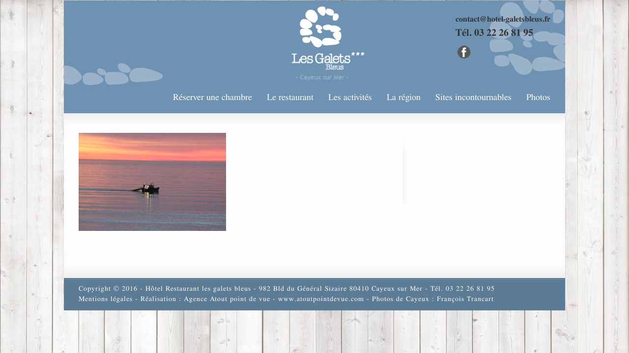

--- FILE ---
content_type: text/html; charset=UTF-8
request_url: https://www.hotel-cayeux-baiedesomme.fr/hotel-restaurant-galets-bleus/hotel-galets-bleus-cayeux20-2/
body_size: 6266
content:
<!DOCTYPE html>
<!--[if lt IE 7]>      <html class="no-js lt-ie9 lt-ie8 lt-ie7" lang="fr-FR"> <![endif]-->
<!--[if IE 7]>         <html class="no-js lt-ie9 lt-ie8" lang="fr-FR"> <![endif]-->
<!--[if IE 8]>         <html class="no-js lt-ie9" lang="fr-FR"> <![endif]-->
<!--[if gt IE 8]><!--> <html class="no-js" lang="fr-FR"> <!--<![endif]-->
<head>
<meta charset="UTF-8" />
<!--[if IE]>
<meta http-equiv="X-UA-Compatible" content="IE=edge,chrome=1" />
<![endif]-->
<meta name="viewport" content="width=device-width, minimum-scale=1.0, initial-scale=1.0, user-scalable=no" />
<link rel="apple-touch-icon" sizes="144x144" href="https://www.hotel-cayeux-baiedesomme.fr/wp-content/themes/striking_r/images/apple-touch-icon.png" />
<link rel="apple-touch-icon-precomposed" sizes="144x144" href="https://www.hotel-cayeux-baiedesomme.fr/wp-content/themes/striking_r/images/apple-touch-icon-precomposed.png" />
<!-- Feeds and Pingback -->
<link rel="profile" href="http://gmpg.org/xfn/11" />
<link rel="alternate" type="application/rss+xml" title="Hôtel les galets bleus RSS2 Feed" href="https://www.hotel-cayeux-baiedesomme.fr/feed/" />
<link rel="pingback" href="https://www.hotel-cayeux-baiedesomme.fr/xmlrpc.php" />
<meta name='robots' content='index, follow, max-image-preview:large, max-snippet:-1, max-video-preview:-1' />

	<!-- This site is optimized with the Yoast SEO plugin v20.3 - https://yoast.com/wordpress/plugins/seo/ -->
	<link rel="canonical" href="https://www.hotel-cayeux-baiedesomme.fr/hotel-restaurant-galets-bleus/hotel-galets-bleus-cayeux20-2/" />
	<meta property="og:locale" content="fr_FR" />
	<meta property="og:type" content="article" />
	<meta property="og:title" content="Hotel-Galets-Bleus-Cayeux20 - Hôtel les galets bleus" />
	<meta property="og:url" content="https://www.hotel-cayeux-baiedesomme.fr/hotel-restaurant-galets-bleus/hotel-galets-bleus-cayeux20-2/" />
	<meta property="og:site_name" content="Hôtel les galets bleus" />
	<meta property="article:publisher" content="https://www.facebook.com/Les-Galets-Bleus-463708197172645/?fref=ts" />
	<meta property="og:image" content="https://www.hotel-cayeux-baiedesomme.fr/hotel-restaurant-galets-bleus/hotel-galets-bleus-cayeux20-2" />
	<meta property="og:image:width" content="1500" />
	<meta property="og:image:height" content="1000" />
	<meta property="og:image:type" content="image/jpeg" />
	<meta name="twitter:card" content="summary_large_image" />
	<script type="application/ld+json" class="yoast-schema-graph">{"@context":"https://schema.org","@graph":[{"@type":"WebPage","@id":"https://www.hotel-cayeux-baiedesomme.fr/hotel-restaurant-galets-bleus/hotel-galets-bleus-cayeux20-2/","url":"https://www.hotel-cayeux-baiedesomme.fr/hotel-restaurant-galets-bleus/hotel-galets-bleus-cayeux20-2/","name":"Hotel-Galets-Bleus-Cayeux20 - Hôtel les galets bleus","isPartOf":{"@id":"https://www.hotel-cayeux-baiedesomme.fr/#website"},"primaryImageOfPage":{"@id":"https://www.hotel-cayeux-baiedesomme.fr/hotel-restaurant-galets-bleus/hotel-galets-bleus-cayeux20-2/#primaryimage"},"image":{"@id":"https://www.hotel-cayeux-baiedesomme.fr/hotel-restaurant-galets-bleus/hotel-galets-bleus-cayeux20-2/#primaryimage"},"thumbnailUrl":"https://www.hotel-cayeux-baiedesomme.fr/wp-content/uploads/Hotel-Galets-Bleus-Cayeux20-1.jpg","datePublished":"2023-02-21T18:10:58+00:00","dateModified":"2023-02-21T18:10:58+00:00","breadcrumb":{"@id":"https://www.hotel-cayeux-baiedesomme.fr/hotel-restaurant-galets-bleus/hotel-galets-bleus-cayeux20-2/#breadcrumb"},"inLanguage":"fr-FR","potentialAction":[{"@type":"ReadAction","target":["https://www.hotel-cayeux-baiedesomme.fr/hotel-restaurant-galets-bleus/hotel-galets-bleus-cayeux20-2/"]}]},{"@type":"ImageObject","inLanguage":"fr-FR","@id":"https://www.hotel-cayeux-baiedesomme.fr/hotel-restaurant-galets-bleus/hotel-galets-bleus-cayeux20-2/#primaryimage","url":"https://www.hotel-cayeux-baiedesomme.fr/wp-content/uploads/Hotel-Galets-Bleus-Cayeux20-1.jpg","contentUrl":"https://www.hotel-cayeux-baiedesomme.fr/wp-content/uploads/Hotel-Galets-Bleus-Cayeux20-1.jpg","width":1500,"height":1000},{"@type":"BreadcrumbList","@id":"https://www.hotel-cayeux-baiedesomme.fr/hotel-restaurant-galets-bleus/hotel-galets-bleus-cayeux20-2/#breadcrumb","itemListElement":[{"@type":"ListItem","position":1,"name":"Accueil","item":"https://www.hotel-cayeux-baiedesomme.fr/"},{"@type":"ListItem","position":2,"name":"Hôtel restaurant les galets bleus","item":"https://www.hotel-cayeux-baiedesomme.fr/"},{"@type":"ListItem","position":3,"name":"Hotel-Galets-Bleus-Cayeux20"}]},{"@type":"WebSite","@id":"https://www.hotel-cayeux-baiedesomme.fr/#website","url":"https://www.hotel-cayeux-baiedesomme.fr/","name":"Hôtel les galets bleus","description":"Cayeux sur Mer","potentialAction":[{"@type":"SearchAction","target":{"@type":"EntryPoint","urlTemplate":"https://www.hotel-cayeux-baiedesomme.fr/?s={search_term_string}"},"query-input":"required name=search_term_string"}],"inLanguage":"fr-FR"}]}</script>
	<!-- / Yoast SEO plugin. -->


<link rel="alternate" type="application/rss+xml" title="Hôtel les galets bleus &raquo; Flux" href="https://www.hotel-cayeux-baiedesomme.fr/feed/" />
<link rel="alternate" type="application/rss+xml" title="Hôtel les galets bleus &raquo; Flux des commentaires" href="https://www.hotel-cayeux-baiedesomme.fr/comments/feed/" />
<script type="text/javascript">
window._wpemojiSettings = {"baseUrl":"https:\/\/s.w.org\/images\/core\/emoji\/14.0.0\/72x72\/","ext":".png","svgUrl":"https:\/\/s.w.org\/images\/core\/emoji\/14.0.0\/svg\/","svgExt":".svg","source":{"concatemoji":"https:\/\/www.hotel-cayeux-baiedesomme.fr\/wp-includes\/js\/wp-emoji-release.min.js?ver=6.1.9"}};
/*! This file is auto-generated */
!function(e,a,t){var n,r,o,i=a.createElement("canvas"),p=i.getContext&&i.getContext("2d");function s(e,t){var a=String.fromCharCode,e=(p.clearRect(0,0,i.width,i.height),p.fillText(a.apply(this,e),0,0),i.toDataURL());return p.clearRect(0,0,i.width,i.height),p.fillText(a.apply(this,t),0,0),e===i.toDataURL()}function c(e){var t=a.createElement("script");t.src=e,t.defer=t.type="text/javascript",a.getElementsByTagName("head")[0].appendChild(t)}for(o=Array("flag","emoji"),t.supports={everything:!0,everythingExceptFlag:!0},r=0;r<o.length;r++)t.supports[o[r]]=function(e){if(p&&p.fillText)switch(p.textBaseline="top",p.font="600 32px Arial",e){case"flag":return s([127987,65039,8205,9895,65039],[127987,65039,8203,9895,65039])?!1:!s([55356,56826,55356,56819],[55356,56826,8203,55356,56819])&&!s([55356,57332,56128,56423,56128,56418,56128,56421,56128,56430,56128,56423,56128,56447],[55356,57332,8203,56128,56423,8203,56128,56418,8203,56128,56421,8203,56128,56430,8203,56128,56423,8203,56128,56447]);case"emoji":return!s([129777,127995,8205,129778,127999],[129777,127995,8203,129778,127999])}return!1}(o[r]),t.supports.everything=t.supports.everything&&t.supports[o[r]],"flag"!==o[r]&&(t.supports.everythingExceptFlag=t.supports.everythingExceptFlag&&t.supports[o[r]]);t.supports.everythingExceptFlag=t.supports.everythingExceptFlag&&!t.supports.flag,t.DOMReady=!1,t.readyCallback=function(){t.DOMReady=!0},t.supports.everything||(n=function(){t.readyCallback()},a.addEventListener?(a.addEventListener("DOMContentLoaded",n,!1),e.addEventListener("load",n,!1)):(e.attachEvent("onload",n),a.attachEvent("onreadystatechange",function(){"complete"===a.readyState&&t.readyCallback()})),(e=t.source||{}).concatemoji?c(e.concatemoji):e.wpemoji&&e.twemoji&&(c(e.twemoji),c(e.wpemoji)))}(window,document,window._wpemojiSettings);
</script>
<style type="text/css">
img.wp-smiley,
img.emoji {
	display: inline !important;
	border: none !important;
	box-shadow: none !important;
	height: 1em !important;
	width: 1em !important;
	margin: 0 0.07em !important;
	vertical-align: -0.1em !important;
	background: none !important;
	padding: 0 !important;
}
</style>
	<link rel='stylesheet' id='wp-block-library-css' href='https://www.hotel-cayeux-baiedesomme.fr/wp-includes/css/dist/block-library/style.min.css?ver=6.1.9' type='text/css' media='all' />
<link rel='stylesheet' id='classic-theme-styles-css' href='https://www.hotel-cayeux-baiedesomme.fr/wp-includes/css/classic-themes.min.css?ver=1' type='text/css' media='all' />
<style id='global-styles-inline-css' type='text/css'>
body{--wp--preset--color--black: #000000;--wp--preset--color--cyan-bluish-gray: #abb8c3;--wp--preset--color--white: #ffffff;--wp--preset--color--pale-pink: #f78da7;--wp--preset--color--vivid-red: #cf2e2e;--wp--preset--color--luminous-vivid-orange: #ff6900;--wp--preset--color--luminous-vivid-amber: #fcb900;--wp--preset--color--light-green-cyan: #7bdcb5;--wp--preset--color--vivid-green-cyan: #00d084;--wp--preset--color--pale-cyan-blue: #8ed1fc;--wp--preset--color--vivid-cyan-blue: #0693e3;--wp--preset--color--vivid-purple: #9b51e0;--wp--preset--gradient--vivid-cyan-blue-to-vivid-purple: linear-gradient(135deg,rgba(6,147,227,1) 0%,rgb(155,81,224) 100%);--wp--preset--gradient--light-green-cyan-to-vivid-green-cyan: linear-gradient(135deg,rgb(122,220,180) 0%,rgb(0,208,130) 100%);--wp--preset--gradient--luminous-vivid-amber-to-luminous-vivid-orange: linear-gradient(135deg,rgba(252,185,0,1) 0%,rgba(255,105,0,1) 100%);--wp--preset--gradient--luminous-vivid-orange-to-vivid-red: linear-gradient(135deg,rgba(255,105,0,1) 0%,rgb(207,46,46) 100%);--wp--preset--gradient--very-light-gray-to-cyan-bluish-gray: linear-gradient(135deg,rgb(238,238,238) 0%,rgb(169,184,195) 100%);--wp--preset--gradient--cool-to-warm-spectrum: linear-gradient(135deg,rgb(74,234,220) 0%,rgb(151,120,209) 20%,rgb(207,42,186) 40%,rgb(238,44,130) 60%,rgb(251,105,98) 80%,rgb(254,248,76) 100%);--wp--preset--gradient--blush-light-purple: linear-gradient(135deg,rgb(255,206,236) 0%,rgb(152,150,240) 100%);--wp--preset--gradient--blush-bordeaux: linear-gradient(135deg,rgb(254,205,165) 0%,rgb(254,45,45) 50%,rgb(107,0,62) 100%);--wp--preset--gradient--luminous-dusk: linear-gradient(135deg,rgb(255,203,112) 0%,rgb(199,81,192) 50%,rgb(65,88,208) 100%);--wp--preset--gradient--pale-ocean: linear-gradient(135deg,rgb(255,245,203) 0%,rgb(182,227,212) 50%,rgb(51,167,181) 100%);--wp--preset--gradient--electric-grass: linear-gradient(135deg,rgb(202,248,128) 0%,rgb(113,206,126) 100%);--wp--preset--gradient--midnight: linear-gradient(135deg,rgb(2,3,129) 0%,rgb(40,116,252) 100%);--wp--preset--duotone--dark-grayscale: url('#wp-duotone-dark-grayscale');--wp--preset--duotone--grayscale: url('#wp-duotone-grayscale');--wp--preset--duotone--purple-yellow: url('#wp-duotone-purple-yellow');--wp--preset--duotone--blue-red: url('#wp-duotone-blue-red');--wp--preset--duotone--midnight: url('#wp-duotone-midnight');--wp--preset--duotone--magenta-yellow: url('#wp-duotone-magenta-yellow');--wp--preset--duotone--purple-green: url('#wp-duotone-purple-green');--wp--preset--duotone--blue-orange: url('#wp-duotone-blue-orange');--wp--preset--font-size--small: 13px;--wp--preset--font-size--medium: 20px;--wp--preset--font-size--large: 36px;--wp--preset--font-size--x-large: 42px;--wp--preset--spacing--20: 0.44rem;--wp--preset--spacing--30: 0.67rem;--wp--preset--spacing--40: 1rem;--wp--preset--spacing--50: 1.5rem;--wp--preset--spacing--60: 2.25rem;--wp--preset--spacing--70: 3.38rem;--wp--preset--spacing--80: 5.06rem;}:where(.is-layout-flex){gap: 0.5em;}body .is-layout-flow > .alignleft{float: left;margin-inline-start: 0;margin-inline-end: 2em;}body .is-layout-flow > .alignright{float: right;margin-inline-start: 2em;margin-inline-end: 0;}body .is-layout-flow > .aligncenter{margin-left: auto !important;margin-right: auto !important;}body .is-layout-constrained > .alignleft{float: left;margin-inline-start: 0;margin-inline-end: 2em;}body .is-layout-constrained > .alignright{float: right;margin-inline-start: 2em;margin-inline-end: 0;}body .is-layout-constrained > .aligncenter{margin-left: auto !important;margin-right: auto !important;}body .is-layout-constrained > :where(:not(.alignleft):not(.alignright):not(.alignfull)){max-width: var(--wp--style--global--content-size);margin-left: auto !important;margin-right: auto !important;}body .is-layout-constrained > .alignwide{max-width: var(--wp--style--global--wide-size);}body .is-layout-flex{display: flex;}body .is-layout-flex{flex-wrap: wrap;align-items: center;}body .is-layout-flex > *{margin: 0;}:where(.wp-block-columns.is-layout-flex){gap: 2em;}.has-black-color{color: var(--wp--preset--color--black) !important;}.has-cyan-bluish-gray-color{color: var(--wp--preset--color--cyan-bluish-gray) !important;}.has-white-color{color: var(--wp--preset--color--white) !important;}.has-pale-pink-color{color: var(--wp--preset--color--pale-pink) !important;}.has-vivid-red-color{color: var(--wp--preset--color--vivid-red) !important;}.has-luminous-vivid-orange-color{color: var(--wp--preset--color--luminous-vivid-orange) !important;}.has-luminous-vivid-amber-color{color: var(--wp--preset--color--luminous-vivid-amber) !important;}.has-light-green-cyan-color{color: var(--wp--preset--color--light-green-cyan) !important;}.has-vivid-green-cyan-color{color: var(--wp--preset--color--vivid-green-cyan) !important;}.has-pale-cyan-blue-color{color: var(--wp--preset--color--pale-cyan-blue) !important;}.has-vivid-cyan-blue-color{color: var(--wp--preset--color--vivid-cyan-blue) !important;}.has-vivid-purple-color{color: var(--wp--preset--color--vivid-purple) !important;}.has-black-background-color{background-color: var(--wp--preset--color--black) !important;}.has-cyan-bluish-gray-background-color{background-color: var(--wp--preset--color--cyan-bluish-gray) !important;}.has-white-background-color{background-color: var(--wp--preset--color--white) !important;}.has-pale-pink-background-color{background-color: var(--wp--preset--color--pale-pink) !important;}.has-vivid-red-background-color{background-color: var(--wp--preset--color--vivid-red) !important;}.has-luminous-vivid-orange-background-color{background-color: var(--wp--preset--color--luminous-vivid-orange) !important;}.has-luminous-vivid-amber-background-color{background-color: var(--wp--preset--color--luminous-vivid-amber) !important;}.has-light-green-cyan-background-color{background-color: var(--wp--preset--color--light-green-cyan) !important;}.has-vivid-green-cyan-background-color{background-color: var(--wp--preset--color--vivid-green-cyan) !important;}.has-pale-cyan-blue-background-color{background-color: var(--wp--preset--color--pale-cyan-blue) !important;}.has-vivid-cyan-blue-background-color{background-color: var(--wp--preset--color--vivid-cyan-blue) !important;}.has-vivid-purple-background-color{background-color: var(--wp--preset--color--vivid-purple) !important;}.has-black-border-color{border-color: var(--wp--preset--color--black) !important;}.has-cyan-bluish-gray-border-color{border-color: var(--wp--preset--color--cyan-bluish-gray) !important;}.has-white-border-color{border-color: var(--wp--preset--color--white) !important;}.has-pale-pink-border-color{border-color: var(--wp--preset--color--pale-pink) !important;}.has-vivid-red-border-color{border-color: var(--wp--preset--color--vivid-red) !important;}.has-luminous-vivid-orange-border-color{border-color: var(--wp--preset--color--luminous-vivid-orange) !important;}.has-luminous-vivid-amber-border-color{border-color: var(--wp--preset--color--luminous-vivid-amber) !important;}.has-light-green-cyan-border-color{border-color: var(--wp--preset--color--light-green-cyan) !important;}.has-vivid-green-cyan-border-color{border-color: var(--wp--preset--color--vivid-green-cyan) !important;}.has-pale-cyan-blue-border-color{border-color: var(--wp--preset--color--pale-cyan-blue) !important;}.has-vivid-cyan-blue-border-color{border-color: var(--wp--preset--color--vivid-cyan-blue) !important;}.has-vivid-purple-border-color{border-color: var(--wp--preset--color--vivid-purple) !important;}.has-vivid-cyan-blue-to-vivid-purple-gradient-background{background: var(--wp--preset--gradient--vivid-cyan-blue-to-vivid-purple) !important;}.has-light-green-cyan-to-vivid-green-cyan-gradient-background{background: var(--wp--preset--gradient--light-green-cyan-to-vivid-green-cyan) !important;}.has-luminous-vivid-amber-to-luminous-vivid-orange-gradient-background{background: var(--wp--preset--gradient--luminous-vivid-amber-to-luminous-vivid-orange) !important;}.has-luminous-vivid-orange-to-vivid-red-gradient-background{background: var(--wp--preset--gradient--luminous-vivid-orange-to-vivid-red) !important;}.has-very-light-gray-to-cyan-bluish-gray-gradient-background{background: var(--wp--preset--gradient--very-light-gray-to-cyan-bluish-gray) !important;}.has-cool-to-warm-spectrum-gradient-background{background: var(--wp--preset--gradient--cool-to-warm-spectrum) !important;}.has-blush-light-purple-gradient-background{background: var(--wp--preset--gradient--blush-light-purple) !important;}.has-blush-bordeaux-gradient-background{background: var(--wp--preset--gradient--blush-bordeaux) !important;}.has-luminous-dusk-gradient-background{background: var(--wp--preset--gradient--luminous-dusk) !important;}.has-pale-ocean-gradient-background{background: var(--wp--preset--gradient--pale-ocean) !important;}.has-electric-grass-gradient-background{background: var(--wp--preset--gradient--electric-grass) !important;}.has-midnight-gradient-background{background: var(--wp--preset--gradient--midnight) !important;}.has-small-font-size{font-size: var(--wp--preset--font-size--small) !important;}.has-medium-font-size{font-size: var(--wp--preset--font-size--medium) !important;}.has-large-font-size{font-size: var(--wp--preset--font-size--large) !important;}.has-x-large-font-size{font-size: var(--wp--preset--font-size--x-large) !important;}
.wp-block-navigation a:where(:not(.wp-element-button)){color: inherit;}
:where(.wp-block-columns.is-layout-flex){gap: 2em;}
.wp-block-pullquote{font-size: 1.5em;line-height: 1.6;}
</style>
<link rel='stylesheet' id='theme-style-css' href='https://www.hotel-cayeux-baiedesomme.fr/wp-content/themes/striking_r/css/screen.min.css?ver=6.1.9' type='text/css' media='all' />
<link rel='stylesheet' id='theme-icons-awesome-css' href='https://www.hotel-cayeux-baiedesomme.fr/wp-content/themes/striking_r/icons/awesome/css/font-awesome.min.css?ver=6.1.9' type='text/css' media='all' />
<link rel='stylesheet' id='theme-responsive-css' href='https://www.hotel-cayeux-baiedesomme.fr/wp-content/themes/striking_r/css/responsive.min.css?ver=6.1.9' type='text/css' media='all' />
<link rel='stylesheet' id='theme-skin-css' href='https://www.hotel-cayeux-baiedesomme.fr/wp-content/uploads/strikingr/skin.css?ver=1768893936' type='text/css' media='all' />
<link rel='stylesheet' id='theme-child-style-css' href='https://www.hotel-cayeux-baiedesomme.fr/wp-content/themes/strikingr-child/style.css?ver=6.1.9' type='text/css' media='all' />
<script type='text/javascript' src='https://www.hotel-cayeux-baiedesomme.fr/wp-includes/js/jquery/jquery.min.js?ver=3.6.1' id='jquery-core-js'></script>
<script type='text/javascript' src='https://www.hotel-cayeux-baiedesomme.fr/wp-includes/js/jquery/jquery-migrate.min.js?ver=3.3.2' id='jquery-migrate-js'></script>
<script type='text/javascript' src='https://www.hotel-cayeux-baiedesomme.fr/wp-content/themes/striking_r/js/jquery.fancybox.min.js?ver=2.1.5' id='jquery-fancybox-js'></script>
<script type='text/javascript' src='https://www.hotel-cayeux-baiedesomme.fr/wp-content/themes/striking_r/js/custom.combine.js?ver=6.1.9' id='custom-js-js'></script>
<link rel="https://api.w.org/" href="https://www.hotel-cayeux-baiedesomme.fr/wp-json/" /><link rel="alternate" type="application/json" href="https://www.hotel-cayeux-baiedesomme.fr/wp-json/wp/v2/media/1268" /><link rel="EditURI" type="application/rsd+xml" title="RSD" href="https://www.hotel-cayeux-baiedesomme.fr/xmlrpc.php?rsd" />
<link rel="wlwmanifest" type="application/wlwmanifest+xml" href="https://www.hotel-cayeux-baiedesomme.fr/wp-includes/wlwmanifest.xml" />
<meta name="generator" content="WordPress 6.1.9" />
<link rel='shortlink' href='https://www.hotel-cayeux-baiedesomme.fr/?p=1268' />
<link rel="alternate" type="application/json+oembed" href="https://www.hotel-cayeux-baiedesomme.fr/wp-json/oembed/1.0/embed?url=https%3A%2F%2Fwww.hotel-cayeux-baiedesomme.fr%2Fhotel-restaurant-galets-bleus%2Fhotel-galets-bleus-cayeux20-2%2F" />
<link rel="alternate" type="text/xml+oembed" href="https://www.hotel-cayeux-baiedesomme.fr/wp-json/oembed/1.0/embed?url=https%3A%2F%2Fwww.hotel-cayeux-baiedesomme.fr%2Fhotel-restaurant-galets-bleus%2Fhotel-galets-bleus-cayeux20-2%2F&#038;format=xml" />
<script type="text/javascript">
var image_url='https://www.hotel-cayeux-baiedesomme.fr/wp-content/themes/striking_r/images';
var theme_url='https://www.hotel-cayeux-baiedesomme.fr/wp-content/themes/striking_r';
var responsve_image_resize=true;
var fancybox_options = {
	skin : 'theme',
	title_type : 'float',
	width : 800,
	height : 600,
	autoSize: true,
	autoWidth: false,
	autoHeight: false,
	fitToView : true,
	aspectRatio: false,
	arrows: true,
	closeBtn: true,
	closeClick: false,
	nextClick: false,
	autoPlay: false,
	playSpeed: 3000,
	preload: 3,
	loop: true,
	thumbnail : true,
	thumbnail_width : 50,
	thumbnail_height : 50,
	thumbnail_position: 'bottom'
};
var pie_progress_bar_color = "rgba(110,146,178,1)",
	pie_progress_track_color = "#e5e5e5";
var nav2select_indentString = "–";
var nav2select_defaultText = "Navigate to...";
</script>
<meta name="generator" content="Elementor 3.14.1; features: e_dom_optimization, e_optimized_assets_loading, e_optimized_css_loading, a11y_improvements, additional_custom_breakpoints; settings: css_print_method-external, google_font-enabled, font_display-swap">

<!--[if IE 6 ]>
	<link href="https://www.hotel-cayeux-baiedesomme.fr/wp-content/themes/striking_r/css/ie6.css" media="screen" rel="stylesheet" type="text/css">
	<script type="text/javascript" src="https://www.hotel-cayeux-baiedesomme.fr/wp-content/themes/striking_r/js/dd_belatedpng-min.js"></script>
	<script type="text/javascript" src="https://www.hotel-cayeux-baiedesomme.fr/wp-content/themes/striking_r/js/ie6.js"></script>
<![endif]-->
<!--[if IE 7 ]>
<link href="https://www.hotel-cayeux-baiedesomme.fr/wp-content/themes/striking_r/css/ie7.css" media="screen" rel="stylesheet" type="text/css">
<![endif]-->
<!--[if IE 8 ]>
<link href="https://www.hotel-cayeux-baiedesomme.fr/wp-content/themes/striking_r/css/ie8.css" media="screen" rel="stylesheet" type="text/css">
<![endif]-->
<!--[if IE]>
	<script type="text/javascript" src="https://www.hotel-cayeux-baiedesomme.fr/wp-content/themes/striking_r/js/html5shiv.js"></script>
<![endif]-->
<!-- Make IE8 and below responsive by adding CSS3 MediaQuery support -->
<!--[if lt IE 9]>
  <script type='text/javascript' src='https://www.hotel-cayeux-baiedesomme.fr/wp-content/themes/striking_r/js/css3-mediaqueries.js'></script> 
<![endif]-->
</head>
<body class="attachment attachment-template-default attachmentid-1268 attachment-jpeg scroll-to-top scroll-to-top-circle responsive box-layout has-shadow shadow-dark has-gradient  no-featured-header elementor-default elementor-kit-937">
<div class="body-warp">
<header id="header">
	<div class="inner">
		<div id="logo"><a href="https://www.hotel-cayeux-baiedesomme.fr/"><img class="site-logo ie_png" width="1200" height="250" src="https://www.hotel-cayeux-baiedesomme.fr/wp-content/uploads/logo-hotel-galets-bleus-cayeux-80.png" alt="Hôtel les galets bleus"/></a></div><div id="top_area"></br><h2><strong>contact@hotel-galetsbleus.fr</strong></h2>
<h1><strong>Tél. 03 22 26 81 95</strong></h1>
<p style="text-align: center;"><a href="https://www.facebook.com/profile.php?id=100049284442381&locale=fr_FR" target="_blank" rel="noopener"><img class="alignleft wp-image-1510 size-full" src="https://www.hotel-cayeux-baiedesomme.fr/wp-content/uploads/pictos-facebook.png" alt="" width="30" height="30" /></a></p>
</div>		<nav id="navigation" class="jqueryslidemenu"><ul id="menu-menu-principal-haut" class="menu"><li id="menu-item-1306" class="menu-item menu-item-type-custom menu-item-object-custom menu-item-1306"><a href="https://via.eviivo.com/HotelLesGaletsBleus80410">Réserver une chambre</a></li>
<li id="menu-item-29" class="menu-item menu-item-type-post_type menu-item-object-page menu-item-29"><a href="https://www.hotel-cayeux-baiedesomme.fr/restaurant-vue-mer-picardie/">Le restaurant</a></li>
<li id="menu-item-1426" class="menu-item menu-item-type-post_type menu-item-object-page menu-item-1426"><a href="https://www.hotel-cayeux-baiedesomme.fr/les-activites/">Les activités</a></li>
<li id="menu-item-31" class="menu-item menu-item-type-post_type menu-item-object-page menu-item-has-children menu-item-31 has-children"><a href="https://www.hotel-cayeux-baiedesomme.fr/region-baie-de-somme-picardie/">La région</a>
<ul class="sub-menu">
	<li id="menu-item-234" class="menu-item menu-item-type-post_type menu-item-object-page menu-item-234"><a href="https://www.hotel-cayeux-baiedesomme.fr/region-baie-de-somme-picardie/cayeux-sur-mer-plage/">Cayeux sur Mer</a></li>
	<li id="menu-item-233" class="menu-item menu-item-type-post_type menu-item-object-page menu-item-233"><a href="https://www.hotel-cayeux-baiedesomme.fr/region-baie-de-somme-picardie/baie-de-somme/">La baie de somme</a></li>
	<li id="menu-item-232" class="menu-item menu-item-type-post_type menu-item-object-page menu-item-232"><a href="https://www.hotel-cayeux-baiedesomme.fr/region-baie-de-somme-picardie/le-hable-ault-onival/">Le hâble d’Ault</a></li>
	<li id="menu-item-231" class="menu-item menu-item-type-post_type menu-item-object-page menu-item-231"><a href="https://www.hotel-cayeux-baiedesomme.fr/region-baie-de-somme-picardie/phoques-baie-de-somme/">Les phoques</a></li>
	<li id="menu-item-1314" class="menu-item menu-item-type-post_type menu-item-object-page menu-item-1314"><a href="https://www.hotel-cayeux-baiedesomme.fr/hotel-vue-mer-cayeux-sur-mer/pourquoi-les-galets-bleus/">Pourquoi les Galets bleus ???</a></li>
</ul>
</li>
<li id="menu-item-1435" class="menu-item menu-item-type-post_type menu-item-object-page menu-item-1435"><a href="https://www.hotel-cayeux-baiedesomme.fr/hotel-restaurant-galets-bleus/sites-incontrounables/">Sites incontournables</a></li>
<li id="menu-item-32" class="menu-item menu-item-type-post_type menu-item-object-page menu-item-32"><a href="https://www.hotel-cayeux-baiedesomme.fr/photos-hotel-restaurant-vue-mer-cayeux/">Photos</a></li>
</ul></nav>	</div>
</header>
<div id="page">
	<div class="inner right_sidebar">
				<div id="main">
			<div class="entry content entry-content type-page">
	<p class="attachment"><a href='https://www.hotel-cayeux-baiedesomme.fr/wp-content/uploads/Hotel-Galets-Bleus-Cayeux20-1.jpg'><img width="300" height="200" src="https://www.hotel-cayeux-baiedesomme.fr/wp-content/uploads/Hotel-Galets-Bleus-Cayeux20-1-300x200.jpg" class="attachment-medium size-medium" alt="" decoding="async" loading="lazy" srcset="https://www.hotel-cayeux-baiedesomme.fr/wp-content/uploads/Hotel-Galets-Bleus-Cayeux20-1-300x200.jpg 300w, https://www.hotel-cayeux-baiedesomme.fr/wp-content/uploads/Hotel-Galets-Bleus-Cayeux20-1-1024x683.jpg 1024w, https://www.hotel-cayeux-baiedesomme.fr/wp-content/uploads/Hotel-Galets-Bleus-Cayeux20-1-150x100.jpg 150w, https://www.hotel-cayeux-baiedesomme.fr/wp-content/uploads/Hotel-Galets-Bleus-Cayeux20-1.jpg 1500w" sizes="(max-width: 300px) 100vw, 300px" /></a></p>
			<div class="clearboth"></div>
</div>			<div class="clearboth"></div>
		</div>
		<aside id="sidebar">
	<div id="sidebar_content" class="lessgap"></div>
</aside>
		<div class="clearboth"></div>
	</div>
</div>
<footer id="footer">
	<div id="footer_bottom">
		<div class="inner">			
			<div id="copyright">Copyright © 2016 - Hôtel Restaurant les galets bleus - 982 Bld du Général Sizaire 80410 Cayeux sur Mer - Tél. 03 22 26 81 95</br>
<a href="http://www.hotel-cayeux-baiedesomme.fr/mentions-legales/">Mentions légales</a> - Réalisation : Agence Atout point de vue - <a href="http://www.agence-communication-picardie.fr/" target="_blank">www.atoutpointdevue.com</a> - Photos de Cayeux : François Trancart</div>
			<div class="clearboth"></div>
		</div>
	</div>
</footer>
<script type='text/javascript' src='https://www.hotel-cayeux-baiedesomme.fr/wp-includes/js/comment-reply.min.js?ver=6.1.9' id='comment-reply-js'></script>
</div>
<script type='text/javascript'>if(typeof jQuery != 'undefined'){
if(jQuery.browser.msie && parseInt(jQuery.browser.version, 10)==8){
	jQuery(".jqueryslidemenu ul li ul").css({display:'block', visibility:'hidden'});
}
}
</script><script>
  (function(i,s,o,g,r,a,m){i['GoogleAnalyticsObject']=r;i[r]=i[r]||function(){
  (i[r].q=i[r].q||[]).push(arguments)},i[r].l=1*new Date();a=s.createElement(o),
  m=s.getElementsByTagName(o)[0];a.async=1;a.src=g;m.parentNode.insertBefore(a,m)
  })(window,document,'script','//www.google-analytics.com/analytics.js','ga');

  ga('create', 'UA-78995007-1', 'auto');
  ga('send', 'pageview');

</script></body>
</html>

--- FILE ---
content_type: text/css
request_url: https://www.hotel-cayeux-baiedesomme.fr/wp-content/themes/striking_r/css/responsive.min.css?ver=6.1.9
body_size: 2084
content:
/*! Striking MultiFlex
* https://kaptinlin.com/themes/strikingr
* Copyright (c) 2015 Lyon Holding Limited */

@media only screen and (max-width: 979px){.inner{width:100%}.right_sidebar #main,.left_sidebar #main{float:none;width:100%}.right_sidebar #main .content,.left_sidebar #main .content{width:100%}.right_sidebar #sidebar,.left_sidebar #sidebar{float:none;width:100%;margin:0}#sidebar{padding-top:40px!important;background-image:none!important;background-repeat:no-repeat!important;background-position:left top!important}#sidebar:before{position:absolute;top:0;left:0;width:50%;height:13px;content:"";background-color:transparent;background-image:url(../images/r_sidebar_divider.png)!important;background-repeat:no-repeat!important;background-position:left top!important}#sidebar:after{position:absolute;top:0;right:0;width:50%;height:13px;content:"";background-color:transparent;background-image:url(../images/r_sidebar_divider_end.png)!important;background-repeat:no-repeat!important;background-position:right top!important}#sidebar_content{background-image:none!important}.right_sidebar #sidebar_content.lessgap,.right_sidebar #sidebar_content.lessgap{padding-top:0}.right_sidebar #sidebar_content,.left_sidebar #sidebar_content{padding:0;margin-bottom:0}.right_sidebar #sidebar_content:after,.left_sidebar #sidebar_content:after{display:none}.left_sidebar #sidebar_content,.right_sidebar #sidebar_content{border-right:none;border-left:none}figure,.image_styled,.image_frame,.image_frame img{max-width:100%!important}.image_frame{height:auto!important}.slide-shortcode-wrap.alignleft,.slide-shortcode-wrap.alignright{float:none;width:100%!important;margin-right:auto;margin-left:auto}.box-layout #header-sticker-wrapper.sticker_enabled #header{padding-right:10px;padding-left:10px}}@media only screen and (max-width: 767px){#header .inner{overflow:hidden}#logo_text{left:auto;margin-left:10px}#logo{left:auto}#logo_text,#logo{position:relative;bottom:auto!important;margin-top:20px;margin-bottom:20px}#logo{text-align:center}.logo-has-mobile .site-logo{display:none}.logo-has-mobile .mobile-logo{display:inline}#top_area{position:relative;top:auto;right:auto}#navigation{position:relative;right:auto;bottom:auto;height:auto;margin:0 auto}.slide-shortcode-wrap{float:none;width:100%!important;margin-right:auto;margin-left:auto}.table_style .table-wrapper tfoot{display:none}.fancybox-mobile.skin-video .fancybox-nav{display:none}.process_steps_horizontal{margin-bottom:20px}.process_steps_horizontal li{float:none;width:auto!important;padding:0 0 60px;overflow:hidden;clear:both;text-align:left}.process_steps_horizontal li:before{top:0;left:53px;width:0;height:100%;border-left-width:1px}.process_steps_horizontal .process_step_icon{display:inline-block;float:left;margin:0}.process_steps_horizontal .process_step_detail{padding-left:30px;overflow:hidden}.process_steps_horizontal.process_steps_small li:before{left:43px}.process_steps_horizontal.process_steps_large li:before{left:60px}}@media only screen and (min-width: 768px) and (max-width: 979px){body.box-layout .body-warp{width:768px}.inner{width:748px}#sidebar_content{min-height:inherit!important;-moz-column-gap:50px;-webkit-column-gap:50px;column-gap:50px;-moz-column-count:2;-webkit-column-count:2;column-count:2}#sidebar_content .widget,#sidebar_content .widget li{-webkit-column-break-inside:avoid;page-break-inside:avoid;break-inside:avoid}}@media only screen and (min-width: 568px) and (max-width: 767px){body.box-layout .body-warp{width:568px}.inner{width:95%}body.box-layout .body-warp .inner{width:548px}}@media only screen and (min-width: 480px) and (max-width: 567px){body.box-layout .body-warp{width:480px}.inner{width:95%}body.box-layout .body-warp .inner{width:460px}}@media only screen and (max-width: 479px){body.box-layout .body-warp{width:320px}.inner{width:95%}body.box-layout .body-warp .inner{width:300px}.entry_left .entry_image{float:none;width:100%!important}.entry_right .entry_image{float:none;width:100%!important}}@media only screen and (max-width: 979px){.portfolio_one_column .portfolio_image{float:none!important;width:100%!important}.portfolio_one_column .portfolio_details{float:none!important;width:100%!important;padding-left:0!important}}@media only screen and (min-width: 768px) and (max-width: 979px){.slogan_text{font-size:30px;line-height:33px}.slogan .theme_button span,.slogan .button span{font-size:14px}.slogan_small .slogan_text{font-size:26px;line-height:33px}.slogan_small .theme_button span,.slogan_small .button span{font-size:14px}.slogan_large .slogan_text{font-size:36px;line-height:42px}.slogan_large .theme_button span,.slogan_large .button span{font-size:18px}.portfolios .portfolio_two_columns{margin-right:-30px!important}.portfolio_two_columns .portfolio_item{width:349px!important;margin-right:30px!important}.portfolios .portfolio_three_columns{margin-right:-30px!important}.portfolio_three_columns .portfolio_item{width:349px!important;margin-right:30px!important}.portfolios .portfolio_four_columns{margin-right:-28px!important}.portfolio_four_columns .portfolio_item{width:224px!important;margin-right:28px!important}.portfolios .portfolio_five_columns{margin-right:-24px!important}.portfolio_five_columns .portfolio_item{width:164px!important;margin-right:24px!important}.portfolios .portfolio_six_columns{margin-right:-24px!important}.portfolio_six_columns .portfolio_item{width:164px!important;margin-right:24px!important}.portfolios .portfolio_seven_columns{margin-right:-22px!important}.portfolio_seven_columns .portfolio_item{width:128px!important;margin-right:22px!important}.portfolios .portfolio_eight_columns{margin-right:-22px!important}.portfolio_eight_columns .portfolio_item{width:103px!important;margin-right:22px!important}.masonry_column_2 .masonry_item{width:354px!important}.masonry_column_3 .masonry_item{width:229px!important}.masonry_column_4 .masonry_item{width:229px!important}.masonry_column_5 .masonry_item{width:167px!important}}@media only screen and (min-width: 568px) and (max-width: 767px){.has-gradient #feature{background-image:-webkit-gradient(radial,center center,0px,center center,100%,color-stop(0%,rgba(255,255,255,.4)),color-stop(100%,rgba(255,255,255,.1)));background-image:-webkit-radial-gradient(center,circle cover,rgba(255,255,255,.4) 0%,rgba(255,255,255,.1) 100%);background-image:-o-radial-gradient(center,circle cover,rgba(255,255,255,.4) 0%,rgba(255,255,255,.1) 100%);background-image:-webkit-radial-gradient(center,circle,rgba(255,255,255,.4) 0%,rgba(255,255,255,.1) 100%);background-image:-o-radial-gradient(center,circle,rgba(255,255,255,.4) 0%,rgba(255,255,255,.1) 100%);background-image:radial-gradient(circle at center,rgba(255,255,255,.4) 0%,rgba(255,255,255,.1) 100%)}.slogan_text{font-size:22px;line-height:28px}.slogan .theme_button span,.slogan .button span{font-size:12px}.slogan_small .slogan_text{font-size:18px;line-height:28px}.slogan_small .theme_button span,.slogan_small .button span{font-size:12px}.slogan_large .slogan_text{font-size:30px;line-height:37px}.slogan_large .theme_button span,.slogan_large .button span{font-size:16px}.portfolios .portfolio_two_columns{margin-right:0!important}.portfolio_two_columns .portfolio_item{width:100%!important;margin-right:0!important}.portfolios .portfolio_three_columns{margin-right:0!important}.portfolio_three_columns .portfolio_item{width:100%!important;margin-right:0!important}.portfolios .portfolio_four_columns{margin-right:-26px!important}.portfolio_four_columns .portfolio_item{width:251px!important;margin-right:26px!important}.portfolios .portfolio_five_columns{margin-right:-24px!important}.portfolio_five_columns .portfolio_item{width:160px!important;margin-right:24px!important}.portfolios .portfolio_six_columns{margin-right:-24px!important}.portfolio_six_columns .portfolio_item{width:160px!important;margin-right:24px!important}.portfolios .portfolio_seven_columns{margin-right:-20px!important}.portfolio_seven_columns .portfolio_item{width:117px!important;margin-right:20px!important}.portfolios .portfolio_eight_columns{margin-right:-17px!important}.portfolio_eight_columns .portfolio_item{width:92px!important;margin-right:17px!important}.masonry_column_2 .masonry_item{width:528px!important}.masonry_column_3 .masonry_item{width:254px!important}.masonry_column_4 .masonry_item{width:254px!important}.masonry_column_5 .masonry_item{width:162.5px!important}}@media only screen and (max-width: 567px){.has-gradient #feature{background-image:-webkit-gradient(radial,center center,0px,center center,100%,color-stop(0%,rgba(255,255,255,.35)),color-stop(100%,rgba(255,255,255,.15)));background-image:-webkit-radial-gradient(center,circle cover,rgba(255,255,255,.35) 0%,rgba(255,255,255,.15) 100%);background-image:-o-radial-gradient(center,circle cover,rgba(255,255,255,.35) 0%,rgba(255,255,255,.15) 100%);background-image:-webkit-radial-gradient(center,circle,rgba(255,255,255,.35) 0%,rgba(255,255,255,.15) 100%);background-image:-o-radial-gradient(center,circle,rgba(255,255,255,.35) 0%,rgba(255,255,255,.15) 100%);background-image:radial-gradient(circle at center,rgba(255,255,255,.35) 0%,rgba(255,255,255,.15) 100%)}.theme_note.alignleft,.note.alignleft,.note.alignright,.theme_note.alignright{float:none;width:100%!important;margin:0 0 20px!important}.slogan_text{display:block;font-size:22px;line-height:1.2em;text-align:center}.slogan .theme_button,.slogan .button{float:none;margin-top:10px}.slogan_with_button .slogan_text{float:none}.slogan .theme_button,.slogan .theme_button span,.slogan .button,.slogan .button span{display:block;font-size:14px}.slogan_small .slogan_text{font-size:20px;line-height:1.2em}.slogan_large .slogan_text{font-size:28px;line-height:1.2em}.slogan_small .theme_button span,.slogan_small .button span{font-size:12px}.slogan_large .theme_button span,.slogan_large .button span{font-size:16px}.masonry_column_2 .masonry_item{width:100%!important}.masonry_column_3 .masonry_item{width:100%!important}.masonry_column_4 .masonry_item{width:100%!important}.masonry_column_5 .masonry_item{width:100%!important}}@media only screen and (min-width: 480px) and (max-width: 567px){.portfolios .portfolio_two_columns{margin-right:0!important}.portfolio_two_columns .portfolio_item{width:100%!important;margin-right:0!important}.portfolios .portfolio_three_columns{margin-right:0!important}.portfolio_three_columns .portfolio_item{width:100%!important;margin-right:0!important}.portfolios .portfolio_four_columns{margin-right:-26px!important}.portfolio_four_columns .portfolio_item{width:207px!important;margin-right:26px!important}.portfolios .portfolio_five_columns{margin-right:-24px!important}.portfolio_five_columns .portfolio_item{width:208px!important;margin-right:24px!important}.portfolios .portfolio_six_columns{margin-right:-22px!important}.portfolio_six_columns .portfolio_item{width:132px!important;margin-right:22px!important}.portfolios .portfolio_seven_columns{margin-right:-25px!important}.portfolio_seven_columns .portfolio_item{width:130px!important;margin-right:25px!important}.portfolios .portfolio_eight_columns{margin-right:-20px!important}.portfolio_eight_columns .portfolio_item{width:95px!important;margin-right:20px!important}}@media only screen and (max-width: 479px){.slogan_text{font-size:20px}.portfolios .portfolio_two_columns{margin-right:0!important}.portfolio_two_columns .portfolio_item{width:100%!important;margin-right:0!important}.portfolios .portfolio_three_columns{margin-right:0!important}.portfolio_three_columns .portfolio_item{width:100%!important;margin-right:0!important}.portfolios .portfolio_four_columns{margin-right:0!important}.portfolio_four_columns .portfolio_item{width:100%!important;margin-right:0!important}.portfolios .portfolio_five_columns{margin-right:0!important}.portfolio_five_columns .portfolio_item{width:100%!important;margin-right:0!important}.portfolios .portfolio_six_columns{margin-right:-20px!important}.portfolio_six_columns .portfolio_item{width:130px!important;margin-right:20px!important}.portfolios .portfolio_seven_columns{margin-right:-24px!important}.portfolio_seven_columns .portfolio_item{width:128px!important;margin-right:24px!important}.portfolios .portfolio_eight_columns{margin-right:-22px!important}.portfolio_eight_columns .portfolio_item{width:129px!important;margin-right:22px!important}}@media only screen and (max-width: 767px){.entry_image.image_styled,.entry_image .image_frame,.entry_image .image_frame img{width:100%!important}.entry_right .entry_image,.entry_left .entry_image{float:none;margin-top:0;margin-left:0}table.responsive{margin-bottom:0}.pinned{float:left;width:35%;overflow:hidden;overflow-x:scroll}.pinned table{width:100%;border-right:none;border-left:none}.pinned table th,.pinned table td{white-space:nowrap}.pinned td:last-child{border-bottom:0}div.table-wrapper{position:relative;margin-left:1px;overflow:hidden;clear:both;border-right:1px solid #e5e5e5;border-left:1px solid #e5e5e5}.scrollable table{border-right:none}div.table-wrapper div.scrollable{float:right;width:65%;overflow:scroll;overflow-y:hidden}table.responsive td,table.responsive th{position:relative;overflow:hidden;white-space:nowrap}table.responsive th:first-child,table.responsive td:first-child,table.responsive td:first-child,table.responsive.pinned td{display:none}table.responsive th:last-child{display:table-cell}}@media only screen and (max-width: 767px){.one_half,.one_third,.two_third,.three_fourth,.one_fourth,.one_fifth,.two_fifth,.three_fifth,.four_fifth,.one_sixth,.five_sixth{display:block;float:none;width:none;width:100%;margin:0;clear:both}}@media only screen and (-webkit-min-device-pixel-ratio: 1.5),only screen and (min--moz-device-pixel-ratio: 1.5),only screen and (min-device-pixel-ratio: 1.5){#fancybox-loading,.fancybox-close,.fancybox-prev span,.fancybox-next span{background-image:url(../images/fancybox_sprite@2x.png);-webkit-background-size:44px 152px;background-size:44px 152px}#fancybox-loading div{background-image:url(../images/fancybox_loading@2x.gif);-webkit-background-size:24px 24px;background-size:24px 24px}}@media only screen and (max-width:479px){ul.theme_vertical_tabs a,ul.vertical_tabs a{max-width:100px;white-space:normal}blockquote.alignnone,blockquote.alignright,blockquote.aligncenter,blockquote.alignleft{width:auto;margin-left:auto;margin-right:auto}}

--- FILE ---
content_type: text/css
request_url: https://www.hotel-cayeux-baiedesomme.fr/wp-content/themes/strikingr-child/style.css?ver=6.1.9
body_size: 83
content:
/*
Theme Name: Striking MultiFlex Child Theme
Description:    Child theme for the Striking MultiFlex & Ecommerce Responsive WordPress Theme
Author:         <a href="http://themeforest.net/user/Kaptinlin">Kaptinlin</a>
Author URI:     http://themeforest.net/user/Kaptinlin
Template:       striking_r
Version:        0.2.4
*/


--- FILE ---
content_type: text/plain
request_url: https://www.google-analytics.com/j/collect?v=1&_v=j102&a=425385408&t=pageview&_s=1&dl=https%3A%2F%2Fwww.hotel-cayeux-baiedesomme.fr%2Fhotel-restaurant-galets-bleus%2Fhotel-galets-bleus-cayeux20-2%2F&ul=en-us%40posix&sr=1280x720&vp=1280x720&_u=IEBAAEABAAAAACAAI~&jid=256540341&gjid=508445201&cid=1038377020.1768893938&tid=UA-78995007-1&_gid=1151622384.1768893938&_r=1&_slc=1&z=385608772
body_size: -455
content:
2,cG-VPJW0KG18X